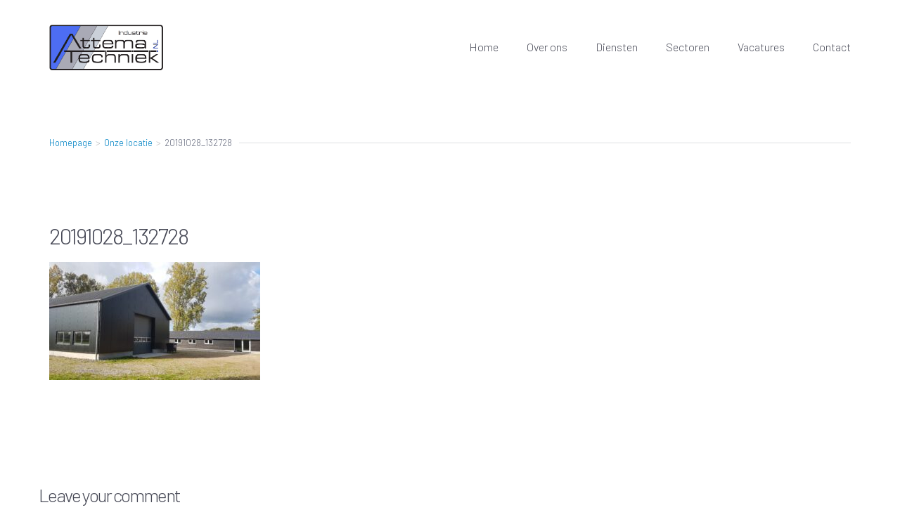

--- FILE ---
content_type: text/html; charset=UTF-8
request_url: https://attematechniek.nl/onze-locatie/20191028_132728/
body_size: 9295
content:
<!doctype html>
<html lang="en-US" >
<head>
	<meta charset="UTF-8">
	<link rel="profile" href="http://gmpg.org/xfn/11">
	<link rel="pingback" href="https://attematechniek.nl/xmlrpc.php">
	<meta name="viewport" content="width=device-width, initial-scale=1">
	<meta name='robots' content='index, follow, max-image-preview:large, max-snippet:-1, max-video-preview:-1' />

	<!-- This site is optimized with the Yoast SEO plugin v26.7 - https://yoast.com/wordpress/plugins/seo/ -->
	<title>20191028_132728 - Attema Techniek</title>
	<link rel="canonical" href="https://attematechniek.nl/onze-locatie/20191028_132728/" />
	<meta property="og:locale" content="en_US" />
	<meta property="og:type" content="article" />
	<meta property="og:title" content="20191028_132728 - Attema Techniek" />
	<meta property="og:url" content="https://attematechniek.nl/onze-locatie/20191028_132728/" />
	<meta property="og:site_name" content="Attema Techniek" />
	<meta property="og:image" content="https://attematechniek.nl/onze-locatie/20191028_132728" />
	<meta property="og:image:width" content="1024" />
	<meta property="og:image:height" content="572" />
	<meta property="og:image:type" content="image/jpeg" />
	<meta name="twitter:card" content="summary_large_image" />
	<script type="application/ld+json" class="yoast-schema-graph">{"@context":"https://schema.org","@graph":[{"@type":"WebPage","@id":"https://attematechniek.nl/onze-locatie/20191028_132728/","url":"https://attematechniek.nl/onze-locatie/20191028_132728/","name":"20191028_132728 - Attema Techniek","isPartOf":{"@id":"https://attematechniek.nl/#website"},"primaryImageOfPage":{"@id":"https://attematechniek.nl/onze-locatie/20191028_132728/#primaryimage"},"image":{"@id":"https://attematechniek.nl/onze-locatie/20191028_132728/#primaryimage"},"thumbnailUrl":"https://attematechniek.nl/wp-content/uploads/2019/10/20191028_132728.jpg","datePublished":"2019-10-30T14:59:11+00:00","breadcrumb":{"@id":"https://attematechniek.nl/onze-locatie/20191028_132728/#breadcrumb"},"inLanguage":"en-US","potentialAction":[{"@type":"ReadAction","target":["https://attematechniek.nl/onze-locatie/20191028_132728/"]}]},{"@type":"ImageObject","inLanguage":"en-US","@id":"https://attematechniek.nl/onze-locatie/20191028_132728/#primaryimage","url":"https://attematechniek.nl/wp-content/uploads/2019/10/20191028_132728.jpg","contentUrl":"https://attematechniek.nl/wp-content/uploads/2019/10/20191028_132728.jpg","width":3888,"height":2173},{"@type":"BreadcrumbList","@id":"https://attematechniek.nl/onze-locatie/20191028_132728/#breadcrumb","itemListElement":[{"@type":"ListItem","position":1,"name":"Home","item":"https://attematechniek.nl/"},{"@type":"ListItem","position":2,"name":"Onze locatie","item":"https://attematechniek.nl/onze-locatie/"},{"@type":"ListItem","position":3,"name":"20191028_132728"}]},{"@type":"WebSite","@id":"https://attematechniek.nl/#website","url":"https://attematechniek.nl/","name":"Attema Techniek","description":"Just another WordPress site","potentialAction":[{"@type":"SearchAction","target":{"@type":"EntryPoint","urlTemplate":"https://attematechniek.nl/?s={search_term_string}"},"query-input":{"@type":"PropertyValueSpecification","valueRequired":true,"valueName":"search_term_string"}}],"inLanguage":"en-US"}]}</script>
	<!-- / Yoast SEO plugin. -->


<link rel='dns-prefetch' href='//fonts.googleapis.com' />
<link rel="alternate" type="application/rss+xml" title="Attema Techniek &raquo; Feed" href="https://attematechniek.nl/feed/" />
<link rel="alternate" type="application/rss+xml" title="Attema Techniek &raquo; Comments Feed" href="https://attematechniek.nl/comments/feed/" />
<link rel="alternate" type="application/rss+xml" title="Attema Techniek &raquo; 20191028_132728 Comments Feed" href="https://attematechniek.nl/onze-locatie/20191028_132728/feed/" />
<link rel="alternate" title="oEmbed (JSON)" type="application/json+oembed" href="https://attematechniek.nl/wp-json/oembed/1.0/embed?url=https%3A%2F%2Fattematechniek.nl%2Fonze-locatie%2F20191028_132728%2F" />
<link rel="alternate" title="oEmbed (XML)" type="text/xml+oembed" href="https://attematechniek.nl/wp-json/oembed/1.0/embed?url=https%3A%2F%2Fattematechniek.nl%2Fonze-locatie%2F20191028_132728%2F&#038;format=xml" />
<style id='wp-img-auto-sizes-contain-inline-css'>
img:is([sizes=auto i],[sizes^="auto," i]){contain-intrinsic-size:3000px 1500px}
/*# sourceURL=wp-img-auto-sizes-contain-inline-css */
</style>
<style id='wp-emoji-styles-inline-css'>

	img.wp-smiley, img.emoji {
		display: inline !important;
		border: none !important;
		box-shadow: none !important;
		height: 1em !important;
		width: 1em !important;
		margin: 0 0.07em !important;
		vertical-align: -0.1em !important;
		background: none !important;
		padding: 0 !important;
	}
/*# sourceURL=wp-emoji-styles-inline-css */
</style>
<style id='wp-block-library-inline-css'>
:root{--wp-block-synced-color:#7a00df;--wp-block-synced-color--rgb:122,0,223;--wp-bound-block-color:var(--wp-block-synced-color);--wp-editor-canvas-background:#ddd;--wp-admin-theme-color:#007cba;--wp-admin-theme-color--rgb:0,124,186;--wp-admin-theme-color-darker-10:#006ba1;--wp-admin-theme-color-darker-10--rgb:0,107,160.5;--wp-admin-theme-color-darker-20:#005a87;--wp-admin-theme-color-darker-20--rgb:0,90,135;--wp-admin-border-width-focus:2px}@media (min-resolution:192dpi){:root{--wp-admin-border-width-focus:1.5px}}.wp-element-button{cursor:pointer}:root .has-very-light-gray-background-color{background-color:#eee}:root .has-very-dark-gray-background-color{background-color:#313131}:root .has-very-light-gray-color{color:#eee}:root .has-very-dark-gray-color{color:#313131}:root .has-vivid-green-cyan-to-vivid-cyan-blue-gradient-background{background:linear-gradient(135deg,#00d084,#0693e3)}:root .has-purple-crush-gradient-background{background:linear-gradient(135deg,#34e2e4,#4721fb 50%,#ab1dfe)}:root .has-hazy-dawn-gradient-background{background:linear-gradient(135deg,#faaca8,#dad0ec)}:root .has-subdued-olive-gradient-background{background:linear-gradient(135deg,#fafae1,#67a671)}:root .has-atomic-cream-gradient-background{background:linear-gradient(135deg,#fdd79a,#004a59)}:root .has-nightshade-gradient-background{background:linear-gradient(135deg,#330968,#31cdcf)}:root .has-midnight-gradient-background{background:linear-gradient(135deg,#020381,#2874fc)}:root{--wp--preset--font-size--normal:16px;--wp--preset--font-size--huge:42px}.has-regular-font-size{font-size:1em}.has-larger-font-size{font-size:2.625em}.has-normal-font-size{font-size:var(--wp--preset--font-size--normal)}.has-huge-font-size{font-size:var(--wp--preset--font-size--huge)}.has-text-align-center{text-align:center}.has-text-align-left{text-align:left}.has-text-align-right{text-align:right}.has-fit-text{white-space:nowrap!important}#end-resizable-editor-section{display:none}.aligncenter{clear:both}.items-justified-left{justify-content:flex-start}.items-justified-center{justify-content:center}.items-justified-right{justify-content:flex-end}.items-justified-space-between{justify-content:space-between}.screen-reader-text{border:0;clip-path:inset(50%);height:1px;margin:-1px;overflow:hidden;padding:0;position:absolute;width:1px;word-wrap:normal!important}.screen-reader-text:focus{background-color:#ddd;clip-path:none;color:#444;display:block;font-size:1em;height:auto;left:5px;line-height:normal;padding:15px 23px 14px;text-decoration:none;top:5px;width:auto;z-index:100000}html :where(.has-border-color){border-style:solid}html :where([style*=border-top-color]){border-top-style:solid}html :where([style*=border-right-color]){border-right-style:solid}html :where([style*=border-bottom-color]){border-bottom-style:solid}html :where([style*=border-left-color]){border-left-style:solid}html :where([style*=border-width]){border-style:solid}html :where([style*=border-top-width]){border-top-style:solid}html :where([style*=border-right-width]){border-right-style:solid}html :where([style*=border-bottom-width]){border-bottom-style:solid}html :where([style*=border-left-width]){border-left-style:solid}html :where(img[class*=wp-image-]){height:auto;max-width:100%}:where(figure){margin:0 0 1em}html :where(.is-position-sticky){--wp-admin--admin-bar--position-offset:var(--wp-admin--admin-bar--height,0px)}@media screen and (max-width:600px){html :where(.is-position-sticky){--wp-admin--admin-bar--position-offset:0px}}
/*# sourceURL=/wp-includes/css/dist/block-library/common.min.css */
</style>
<style id='classic-theme-styles-inline-css'>
/*! This file is auto-generated */
.wp-block-button__link{color:#fff;background-color:#32373c;border-radius:9999px;box-shadow:none;text-decoration:none;padding:calc(.667em + 2px) calc(1.333em + 2px);font-size:1.125em}.wp-block-file__button{background:#32373c;color:#fff;text-decoration:none}
/*# sourceURL=/wp-includes/css/classic-themes.min.css */
</style>
<style id='global-styles-inline-css'>
:root{--wp--preset--aspect-ratio--square: 1;--wp--preset--aspect-ratio--4-3: 4/3;--wp--preset--aspect-ratio--3-4: 3/4;--wp--preset--aspect-ratio--3-2: 3/2;--wp--preset--aspect-ratio--2-3: 2/3;--wp--preset--aspect-ratio--16-9: 16/9;--wp--preset--aspect-ratio--9-16: 9/16;--wp--preset--color--black: #000000;--wp--preset--color--cyan-bluish-gray: #abb8c3;--wp--preset--color--white: #ffffff;--wp--preset--color--pale-pink: #f78da7;--wp--preset--color--vivid-red: #cf2e2e;--wp--preset--color--luminous-vivid-orange: #ff6900;--wp--preset--color--luminous-vivid-amber: #fcb900;--wp--preset--color--light-green-cyan: #7bdcb5;--wp--preset--color--vivid-green-cyan: #00d084;--wp--preset--color--pale-cyan-blue: #8ed1fc;--wp--preset--color--vivid-cyan-blue: #0693e3;--wp--preset--color--vivid-purple: #9b51e0;--wp--preset--gradient--vivid-cyan-blue-to-vivid-purple: linear-gradient(135deg,rgb(6,147,227) 0%,rgb(155,81,224) 100%);--wp--preset--gradient--light-green-cyan-to-vivid-green-cyan: linear-gradient(135deg,rgb(122,220,180) 0%,rgb(0,208,130) 100%);--wp--preset--gradient--luminous-vivid-amber-to-luminous-vivid-orange: linear-gradient(135deg,rgb(252,185,0) 0%,rgb(255,105,0) 100%);--wp--preset--gradient--luminous-vivid-orange-to-vivid-red: linear-gradient(135deg,rgb(255,105,0) 0%,rgb(207,46,46) 100%);--wp--preset--gradient--very-light-gray-to-cyan-bluish-gray: linear-gradient(135deg,rgb(238,238,238) 0%,rgb(169,184,195) 100%);--wp--preset--gradient--cool-to-warm-spectrum: linear-gradient(135deg,rgb(74,234,220) 0%,rgb(151,120,209) 20%,rgb(207,42,186) 40%,rgb(238,44,130) 60%,rgb(251,105,98) 80%,rgb(254,248,76) 100%);--wp--preset--gradient--blush-light-purple: linear-gradient(135deg,rgb(255,206,236) 0%,rgb(152,150,240) 100%);--wp--preset--gradient--blush-bordeaux: linear-gradient(135deg,rgb(254,205,165) 0%,rgb(254,45,45) 50%,rgb(107,0,62) 100%);--wp--preset--gradient--luminous-dusk: linear-gradient(135deg,rgb(255,203,112) 0%,rgb(199,81,192) 50%,rgb(65,88,208) 100%);--wp--preset--gradient--pale-ocean: linear-gradient(135deg,rgb(255,245,203) 0%,rgb(182,227,212) 50%,rgb(51,167,181) 100%);--wp--preset--gradient--electric-grass: linear-gradient(135deg,rgb(202,248,128) 0%,rgb(113,206,126) 100%);--wp--preset--gradient--midnight: linear-gradient(135deg,rgb(2,3,129) 0%,rgb(40,116,252) 100%);--wp--preset--font-size--small: 13px;--wp--preset--font-size--medium: 20px;--wp--preset--font-size--large: 36px;--wp--preset--font-size--x-large: 42px;--wp--preset--spacing--20: 0.44rem;--wp--preset--spacing--30: 0.67rem;--wp--preset--spacing--40: 1rem;--wp--preset--spacing--50: 1.5rem;--wp--preset--spacing--60: 2.25rem;--wp--preset--spacing--70: 3.38rem;--wp--preset--spacing--80: 5.06rem;--wp--preset--shadow--natural: 6px 6px 9px rgba(0, 0, 0, 0.2);--wp--preset--shadow--deep: 12px 12px 50px rgba(0, 0, 0, 0.4);--wp--preset--shadow--sharp: 6px 6px 0px rgba(0, 0, 0, 0.2);--wp--preset--shadow--outlined: 6px 6px 0px -3px rgb(255, 255, 255), 6px 6px rgb(0, 0, 0);--wp--preset--shadow--crisp: 6px 6px 0px rgb(0, 0, 0);}:where(.is-layout-flex){gap: 0.5em;}:where(.is-layout-grid){gap: 0.5em;}body .is-layout-flex{display: flex;}.is-layout-flex{flex-wrap: wrap;align-items: center;}.is-layout-flex > :is(*, div){margin: 0;}body .is-layout-grid{display: grid;}.is-layout-grid > :is(*, div){margin: 0;}:where(.wp-block-columns.is-layout-flex){gap: 2em;}:where(.wp-block-columns.is-layout-grid){gap: 2em;}:where(.wp-block-post-template.is-layout-flex){gap: 1.25em;}:where(.wp-block-post-template.is-layout-grid){gap: 1.25em;}.has-black-color{color: var(--wp--preset--color--black) !important;}.has-cyan-bluish-gray-color{color: var(--wp--preset--color--cyan-bluish-gray) !important;}.has-white-color{color: var(--wp--preset--color--white) !important;}.has-pale-pink-color{color: var(--wp--preset--color--pale-pink) !important;}.has-vivid-red-color{color: var(--wp--preset--color--vivid-red) !important;}.has-luminous-vivid-orange-color{color: var(--wp--preset--color--luminous-vivid-orange) !important;}.has-luminous-vivid-amber-color{color: var(--wp--preset--color--luminous-vivid-amber) !important;}.has-light-green-cyan-color{color: var(--wp--preset--color--light-green-cyan) !important;}.has-vivid-green-cyan-color{color: var(--wp--preset--color--vivid-green-cyan) !important;}.has-pale-cyan-blue-color{color: var(--wp--preset--color--pale-cyan-blue) !important;}.has-vivid-cyan-blue-color{color: var(--wp--preset--color--vivid-cyan-blue) !important;}.has-vivid-purple-color{color: var(--wp--preset--color--vivid-purple) !important;}.has-black-background-color{background-color: var(--wp--preset--color--black) !important;}.has-cyan-bluish-gray-background-color{background-color: var(--wp--preset--color--cyan-bluish-gray) !important;}.has-white-background-color{background-color: var(--wp--preset--color--white) !important;}.has-pale-pink-background-color{background-color: var(--wp--preset--color--pale-pink) !important;}.has-vivid-red-background-color{background-color: var(--wp--preset--color--vivid-red) !important;}.has-luminous-vivid-orange-background-color{background-color: var(--wp--preset--color--luminous-vivid-orange) !important;}.has-luminous-vivid-amber-background-color{background-color: var(--wp--preset--color--luminous-vivid-amber) !important;}.has-light-green-cyan-background-color{background-color: var(--wp--preset--color--light-green-cyan) !important;}.has-vivid-green-cyan-background-color{background-color: var(--wp--preset--color--vivid-green-cyan) !important;}.has-pale-cyan-blue-background-color{background-color: var(--wp--preset--color--pale-cyan-blue) !important;}.has-vivid-cyan-blue-background-color{background-color: var(--wp--preset--color--vivid-cyan-blue) !important;}.has-vivid-purple-background-color{background-color: var(--wp--preset--color--vivid-purple) !important;}.has-black-border-color{border-color: var(--wp--preset--color--black) !important;}.has-cyan-bluish-gray-border-color{border-color: var(--wp--preset--color--cyan-bluish-gray) !important;}.has-white-border-color{border-color: var(--wp--preset--color--white) !important;}.has-pale-pink-border-color{border-color: var(--wp--preset--color--pale-pink) !important;}.has-vivid-red-border-color{border-color: var(--wp--preset--color--vivid-red) !important;}.has-luminous-vivid-orange-border-color{border-color: var(--wp--preset--color--luminous-vivid-orange) !important;}.has-luminous-vivid-amber-border-color{border-color: var(--wp--preset--color--luminous-vivid-amber) !important;}.has-light-green-cyan-border-color{border-color: var(--wp--preset--color--light-green-cyan) !important;}.has-vivid-green-cyan-border-color{border-color: var(--wp--preset--color--vivid-green-cyan) !important;}.has-pale-cyan-blue-border-color{border-color: var(--wp--preset--color--pale-cyan-blue) !important;}.has-vivid-cyan-blue-border-color{border-color: var(--wp--preset--color--vivid-cyan-blue) !important;}.has-vivid-purple-border-color{border-color: var(--wp--preset--color--vivid-purple) !important;}.has-vivid-cyan-blue-to-vivid-purple-gradient-background{background: var(--wp--preset--gradient--vivid-cyan-blue-to-vivid-purple) !important;}.has-light-green-cyan-to-vivid-green-cyan-gradient-background{background: var(--wp--preset--gradient--light-green-cyan-to-vivid-green-cyan) !important;}.has-luminous-vivid-amber-to-luminous-vivid-orange-gradient-background{background: var(--wp--preset--gradient--luminous-vivid-amber-to-luminous-vivid-orange) !important;}.has-luminous-vivid-orange-to-vivid-red-gradient-background{background: var(--wp--preset--gradient--luminous-vivid-orange-to-vivid-red) !important;}.has-very-light-gray-to-cyan-bluish-gray-gradient-background{background: var(--wp--preset--gradient--very-light-gray-to-cyan-bluish-gray) !important;}.has-cool-to-warm-spectrum-gradient-background{background: var(--wp--preset--gradient--cool-to-warm-spectrum) !important;}.has-blush-light-purple-gradient-background{background: var(--wp--preset--gradient--blush-light-purple) !important;}.has-blush-bordeaux-gradient-background{background: var(--wp--preset--gradient--blush-bordeaux) !important;}.has-luminous-dusk-gradient-background{background: var(--wp--preset--gradient--luminous-dusk) !important;}.has-pale-ocean-gradient-background{background: var(--wp--preset--gradient--pale-ocean) !important;}.has-electric-grass-gradient-background{background: var(--wp--preset--gradient--electric-grass) !important;}.has-midnight-gradient-background{background: var(--wp--preset--gradient--midnight) !important;}.has-small-font-size{font-size: var(--wp--preset--font-size--small) !important;}.has-medium-font-size{font-size: var(--wp--preset--font-size--medium) !important;}.has-large-font-size{font-size: var(--wp--preset--font-size--large) !important;}.has-x-large-font-size{font-size: var(--wp--preset--font-size--x-large) !important;}
/*# sourceURL=global-styles-inline-css */
</style>
<link rel='stylesheet' id='parent-style-css' href='https://attematechniek.nl/wp-content/themes/best4u/style.css?ver=6.9' media='all' />
<link rel='stylesheet' id='fw-ext-breadcrumbs-add-css-css' href='https://attematechniek.nl/wp-content/plugins/unyson/framework/extensions/breadcrumbs/static/css/style.css?ver=6.9' media='all' />
<link rel='stylesheet' id='font-awesome-css' href='https://attematechniek.nl/wp-content/plugins/unyson/framework/static/libs/font-awesome/css/font-awesome.min.css?ver=2.7.31' media='all' />
<link rel='stylesheet' id='bootstrap-css' href='https://attematechniek.nl/wp-content/themes/best4u/css/bootstrap.css?ver=1.0.13' media='all' />
<link rel='stylesheet' id='fw-mmenu-css' href='https://attematechniek.nl/wp-content/themes/best4u/css/jquery.mmenu.all.css?ver=1.0.13' media='all' />
<link rel='stylesheet' id='best4u-style-css' href='https://attematechniek.nl/wp-content/uploads/best4u-style.css?ver=1746536326' media='all' />
<link rel='stylesheet' id='fw-theme-style-css' href='https://attematechniek.nl/wp-content/themes/best4u-child/style.css?ver=1.0.13' media='all' />
<link rel='stylesheet' id='prettyPhoto-css' href='https://attematechniek.nl/wp-content/themes/best4u/css/prettyPhoto.css?ver=1.0.13' media='all' />
<link rel='stylesheet' id='animate-css' href='https://attematechniek.nl/wp-content/themes/best4u/css/animate.css?ver=1.0.13' media='all' />
<link rel='stylesheet' id='fw-googleFonts-css' href='https://fonts.googleapis.com/css?family=Barlow%3A300&#038;subset=latin&#038;ver=6.9' media='all' />
<!--n2css--><!--n2js--><script src="https://attematechniek.nl/wp-includes/js/jquery/jquery.min.js?ver=3.7.1" id="jquery-core-js"></script>
<script src="https://attematechniek.nl/wp-includes/js/jquery/jquery-migrate.min.js?ver=3.4.1" id="jquery-migrate-js"></script>
<script src="https://attematechniek.nl/wp-content/themes/best4u/js/lib/modernizr.min.js?ver=1.0.13" id="modernizr-js"></script>
<script src="https://attematechniek.nl/wp-content/themes/best4u/js/lib/bootstrap.min.js?ver=1.0.13" id="bootstrap-js"></script>
<script src="https://attematechniek.nl/wp-content/themes/best4u/js/jquery.touchSwipe.min.js?ver=1.0.13" id="touchSwipe-js"></script>
<script src="https://attematechniek.nl/wp-content/themes/best4u/js/lib/html5shiv.js?ver=1.0.13" id="html5shiv-js"></script>
<script src="https://attematechniek.nl/wp-content/themes/best4u/js/lib/respond.min.js?ver=1.0.13" id="respond-js"></script>
<link rel="https://api.w.org/" href="https://attematechniek.nl/wp-json/" /><link rel="alternate" title="JSON" type="application/json" href="https://attematechniek.nl/wp-json/wp/v2/media/312" /><link rel="EditURI" type="application/rsd+xml" title="RSD" href="https://attematechniek.nl/xmlrpc.php?rsd" />
<meta name="generator" content="WordPress 6.9" />
<link rel='shortlink' href='https://attematechniek.nl/?p=312' />
</head>
<body class="attachment wp-singular attachment-template-default attachmentid-312 attachment-jpeg wp-embed-responsive wp-theme-best4u wp-child-theme-best4u-child fw-full fw-website-align-center fw-custom-section-density header-1 fw-top-bar-off fw-no-absolute-header fw-top-social-right fw-header-sticky mobile-menu-item-align-left fw-mobile-menu-position-center fw-top-logo-left fw-logo-image fw-logo-retina fw-animation-mobile-off fw-search-filter-off" itemscope="itemscope" itemtype="https://schema.org/WebPage">
    	<div class="fw-page-transition-spinner fw-spinner-bounce-delay"><div class="fw-spinner-bounce-delay1"></div>
						<div class="fw-spinner-bounce-delay2"></div>
						<div class="fw-spinner-bounce-delay3"></div></div>	<div class="fw-page-transition" data-page-transition-in="fadeIn" data-page-transition-duration-in="500" data-page-transition-out="fadeOut" data-page-transition-duration-out="500">		<div id="page" class="hfeed site">
						<header class="fw-header" itemscope="itemscope" itemtype="https://schema.org/WPHeader">
		<div class="fw-header-main">
		<div class="fw-container">
			<a href="#mobile-menu" class="mmenu-link"><i class="fa fa-navicon"></i></a>
										<div class="fw-wrap-logo">
				
												<a href="https://attematechniek.nl/" class="fw-site-logo">
								<img src="//attematechniek.nl/wp-content/uploads/2017/12/attema-techniek_1.png" alt="Attema Techniek" />
							</a>
						
							</div>
									<div class="fw-nav-wrap" itemscope="itemscope" itemtype="https://schema.org/SiteNavigationElement" role="navigation">
				<nav id="fw-menu-primary" class="fw-site-navigation primary-navigation"><ul id="menu-main-menu" class="fw-nav-menu"><li id="menu-item-106" class="menu-item menu-item-type-post_type menu-item-object-page menu-item-home menu-item-106"><a href="https://attematechniek.nl/" >Home</a></li>
<li id="menu-item-105" class="menu-item menu-item-type-post_type menu-item-object-page menu-item-has-children menu-item-105"><a href="https://attematechniek.nl/over-ons/" >Over ons</a>
<ul class="sub-menu">
	<li id="menu-item-501" class="menu-item menu-item-type-post_type menu-item-object-page menu-item-501"><a href="https://attematechniek.nl/onze-locatie/" >Onze locatie</a></li>
</ul>
</li>
<li id="menu-item-439" class="menu-item menu-item-type-post_type menu-item-object-page menu-item-has-children menu-item-439"><a href="https://attematechniek.nl/diensten/" >Diensten</a>
<ul class="sub-menu">
	<li id="menu-item-177" class="menu-item menu-item-type-post_type menu-item-object-page menu-item-177"><a href="https://attematechniek.nl/diensten/technische-dienstverlening/" >Technische dienstverlening</a></li>
	<li id="menu-item-176" class="menu-item menu-item-type-post_type menu-item-object-page menu-item-176"><a href="https://attematechniek.nl/diensten/machine-techniek/" >Machine Techniek</a></li>
	<li id="menu-item-174" class="menu-item menu-item-type-post_type menu-item-object-page menu-item-174"><a href="https://attematechniek.nl/diensten/las-en-constructiewerk/" >Las- en constructiewerk</a></li>
</ul>
</li>
<li id="menu-item-102" class="menu-item menu-item-type-post_type menu-item-object-page menu-item-102"><a href="https://attematechniek.nl/sectoren/" >Sectoren</a></li>
<li id="menu-item-498" class="menu-item menu-item-type-post_type menu-item-object-page menu-item-498"><a href="https://attematechniek.nl/vacatures/" >Vacatures</a></li>
<li id="menu-item-101" class="menu-item menu-item-type-post_type menu-item-object-page menu-item-has-children menu-item-101"><a href="https://attematechniek.nl/contact/" >Contact</a>
<ul class="sub-menu">
	<li id="menu-item-502" class="menu-item menu-item-type-post_type menu-item-object-page menu-item-502"><a href="https://attematechniek.nl/onze-locatie/" >Onze locatie</a></li>
</ul>
</li>
</ul></nav>			</div>
		</div>
	</div>
	</header>
<nav id="mobile-menu"><ul><li  class="menu-item menu-item-type-post_type menu-item-object-page menu-item-home"><a href="https://attematechniek.nl/">Home</a></li><li  class="menu-item menu-item-type-post_type menu-item-object-page menu-item-has-children"><a href="https://attematechniek.nl/over-ons/">Over ons</a><ul class="sub-menu">	<li  class="menu-item menu-item-type-post_type menu-item-object-page"><a href="https://attematechniek.nl/onze-locatie/">Onze locatie</a></li></ul></li><li  class="menu-item menu-item-type-post_type menu-item-object-page menu-item-has-children"><a href="https://attematechniek.nl/diensten/">Diensten</a><ul class="sub-menu">	<li  class="menu-item menu-item-type-post_type menu-item-object-page"><a href="https://attematechniek.nl/diensten/technische-dienstverlening/">Technische dienstverlening</a></li>	<li  class="menu-item menu-item-type-post_type menu-item-object-page"><a href="https://attematechniek.nl/diensten/machine-techniek/">Machine Techniek</a></li>	<li  class="menu-item menu-item-type-post_type menu-item-object-page"><a href="https://attematechniek.nl/diensten/las-en-constructiewerk/">Las- en constructiewerk</a></li></ul></li><li  class="menu-item menu-item-type-post_type menu-item-object-page"><a href="https://attematechniek.nl/sectoren/">Sectoren</a></li><li  class="menu-item menu-item-type-post_type menu-item-object-page"><a href="https://attematechniek.nl/vacatures/">Vacatures</a></li><li  class="menu-item menu-item-type-post_type menu-item-object-page menu-item-has-children"><a href="https://attematechniek.nl/contact/">Contact</a><ul class="sub-menu">	<li  class="menu-item menu-item-type-post_type menu-item-object-page"><a href="https://attematechniek.nl/onze-locatie/">Onze locatie</a></li></ul></li></ul></nav>						<div id="main" class="site-main">			<div class="no-header-image"></div>
		<section class="fw-default-page fw-main-row ">
	<div class="fw-container">
		<div class="fw-row">
			<div class="fw-content-area col-md-12">
				<div class="fw-inner">
					
	<div class="breadcrumbs">
									<span class="first-item">
									<a href="https://attematechniek.nl/">Homepage</a></span>
								<span class="separator">></span>
												<span class="0-item">
											<a href="https://attematechniek.nl/onze-locatie/">Onze locatie</a></span>
									<span class="separator">></span>
												<span class="last-item">20191028_132728</span>
						</div>
											<article id="page-312" class="post post-details">
							<div class="inner">
								<header class="entry-header">
												<h2 class="entry-title" itemprop="headline">20191028_132728</h2>
										</header>

								<div class="entry-content" itemprop="text">
									<p class="attachment"><a href='https://attematechniek.nl/wp-content/uploads/2019/10/20191028_132728.jpg'><img fetchpriority="high" decoding="async" width="300" height="168" src="https://attematechniek.nl/wp-content/uploads/2019/10/20191028_132728-300x168.jpg" class="attachment-medium size-medium" alt="" srcset="https://attematechniek.nl/wp-content/uploads/2019/10/20191028_132728-300x168.jpg 300w, https://attematechniek.nl/wp-content/uploads/2019/10/20191028_132728-768x429.jpg 768w, https://attematechniek.nl/wp-content/uploads/2019/10/20191028_132728-1024x572.jpg 1024w, https://attematechniek.nl/wp-content/uploads/2019/10/20191028_132728-1920x1080.jpg 1920w, https://attematechniek.nl/wp-content/uploads/2019/10/20191028_132728-1228x691.jpg 1228w, https://attematechniek.nl/wp-content/uploads/2019/10/20191028_132728-614x346.jpg 614w, https://attematechniek.nl/wp-content/uploads/2019/10/20191028_132728-295x166.jpg 295w, https://attematechniek.nl/wp-content/uploads/2019/10/20191028_132728-590x332.jpg 590w" sizes="(max-width: 300px) 100vw, 300px" /></a></p>
								</div><!-- /.entry-content -->
							</div><!-- /.inner -->
						</article><!-- /#page-## -->
						<div class="fw-row">
	<div id="comments" class="comments-area comments-template-1 ">
		<h3 class="comments-title">
            			    <strong></strong>
            		</h3>

		
			<div id="respond" class="comment-respond">
		<h3 id="reply-title" class="comment-reply-title">Leave your comment <small><a rel="nofollow" id="cancel-comment-reply-link" href="/onze-locatie/20191028_132728/#respond" style="display:none;">Cancel Reply</a></small></h3><form action="https://attematechniek.nl/wp-comments-post.php" method="post" id="addcomments" class="comment-form"><div class="left-side-comment">
			<p class="comment-form-author">
				<label for="author">Display Name <span class="required-label">*</span></label>
				<input type="text" id="author" name="author" class="required"  aria-required='true' />
			</p>

			<p class="comment-form-email">
				<label for="email">Email Address <span class="required-label">*</span></label>
				<span class="optional">(will not be shared)</span>
				<input type="email" id="email" name="email" class="required"  aria-required='true' />
			</p>
		</div>
<p class="comment-form-cookies-consent"><input id="wp-comment-cookies-consent" name="wp-comment-cookies-consent" type="checkbox" value="yes" /> <label for="wp-comment-cookies-consent">Save my name, email, and website in this browser for the next time I comment.</label></p>
<div class="right-side-comment">
		<p class="comment-form-comment">
			<label for="comment">Comment <span class="required-label">*</span></label>
			<textarea id="comment" name="comment" class="required" required></textarea>
		</p>
	</div><p class="form-submit wp-block-button"><input name="submit" type="submit" id="submit" class="submit fw-btn fw-btn-1 fw-btn-md wp-block-button__link wp-element-button" value="Submit Comment" /> <input type='hidden' name='comment_post_ID' value='312' id='comment_post_ID' />
<input type='hidden' name='comment_parent' id='comment_parent' value='0' />
</p></form>	</div><!-- #respond -->
		</div><!-- #comments -->
</div><!-- /.row -->									</div><!-- /.inner -->
			</div><!-- /.content-area -->

					<div class="col-md-4 col-sm-12 fw-sidebar" role="complementary" itemscope="itemscope" itemtype="https://schema.org/WPSideBar">
			<div class="fw-col-inner">
							</div><!-- /.inner -->
		</div><!-- /.sidebar -->
			</div><!-- /.row -->
	</div><!-- /.container -->
</section>

		
		</div><!-- /.site-main -->

				<!-- Footer -->
		<footer id="colophon" class="site-footer fw-footer " itemscope="itemscope" itemtype="https://schema.org/WPFooter">
						<div class="fw-footer-widgets footer-cols-3">
				<div class="fw-inner">
			<div class="fw-container">
				<div class="fw-row">
											<div class="fw-col-md-4 fw-col-sm-4">
							<aside id="text-2" class="widget widget_text"><h2 class="widget-title"><span>Contactinformatie</span></h2>			<div class="textwidget"><p>Heerlerweg 15<br />
7233 SG Vierakker</p>
<p><strong>Mobiel</strong>: <a title="Bel naar Attematechniek" href="tel:+31(0)6 471 892 61">+31(0)6 471 892 61</a><br />
<strong>Email:</strong> <a title="Mail naar info@attematechniek.nl" href="mailto:info@attematechniek.nl">info@attematechniek.nl</a></p>
</div>
		</aside>						</div>
											<div class="fw-col-md-4 fw-col-sm-4">
							<aside id="text-4" class="widget widget_text"><h2 class="widget-title"><span>Wij leiden vakmensen op!</span></h2>			<div class="textwidget"><p><img decoding="async" class="alignnone  wp-image-239" src="https://attematechniek.nl/wp-content/uploads/2019/10/sbb-300x300.png" alt="" width="110" height="110" srcset="https://attematechniek.nl/wp-content/uploads/2019/10/sbb-300x300.png 300w, https://attematechniek.nl/wp-content/uploads/2019/10/sbb-150x150.png 150w, https://attematechniek.nl/wp-content/uploads/2019/10/sbb.png 512w" sizes="(max-width: 110px) 100vw, 110px" /></p>
</div>
		</aside>						</div>
											<div class="fw-col-md-4 fw-col-sm-4">
							<aside id="text-3" class="widget widget_text"><h2 class="widget-title"><span>Koninklijke Metaalunie</span></h2>			<div class="textwidget"><p><img decoding="async" class="alignnone size-medium wp-image-180" src="https://attematechniek.nl/wp-content/uploads/2017/12/Metaal-uni-logo-300x92.png" alt="" width="300" height="92" srcset="https://attematechniek.nl/wp-content/uploads/2017/12/Metaal-uni-logo-300x92.png 300w, https://attematechniek.nl/wp-content/uploads/2017/12/Metaal-uni-logo-768x235.png 768w, https://attematechniek.nl/wp-content/uploads/2017/12/Metaal-uni-logo-800x249.png 800w, https://attematechniek.nl/wp-content/uploads/2017/12/Metaal-uni-logo.png 815w" sizes="(max-width: 300px) 100vw, 300px" /></p>
</div>
		</aside>						</div>
									</div>
			</div>
		</div>
	</div>

		
		<div class="fw-footer-bar fw-copyright-center">
			<div class="fw-container">
												<div class="fw-copyright"><p>Copyright ©2019    •  <a href="/privacy-verklaring">Privacyverklaring</a> •  Ontwikkeld door <a href="https://www.best4u.nl">Best4u Group B.V.</a></p></div>
			</div>
		</div>
			</footer>
		
	</div><!-- /#page -->
</div><!-- /.fw-page-transition --><script type="speculationrules">
{"prefetch":[{"source":"document","where":{"and":[{"href_matches":"/*"},{"not":{"href_matches":["/wp-*.php","/wp-admin/*","/wp-content/uploads/*","/wp-content/*","/wp-content/plugins/*","/wp-content/themes/best4u-child/*","/wp-content/themes/best4u/*","/*\\?(.+)"]}},{"not":{"selector_matches":"a[rel~=\"nofollow\"]"}},{"not":{"selector_matches":".no-prefetch, .no-prefetch a"}}]},"eagerness":"conservative"}]}
</script>
<script src="https://attematechniek.nl/wp-includes/js/comment-reply.min.js?ver=6.9" id="comment-reply-js" async data-wp-strategy="async" fetchpriority="low"></script>
<script src="https://attematechniek.nl/wp-includes/js/imagesloaded.min.js?ver=5.0.0" id="imagesloaded-js"></script>
<script src="https://attematechniek.nl/wp-content/themes/best4u/js/jquery.carouFredSel-6.2.1-packed.js?ver=1.0.13" id="carouFredSel-js"></script>
<script src="https://attematechniek.nl/wp-content/themes/best4u/js/jquery.prettyPhoto.js?ver=1.0.13" id="prettyPhoto-js"></script>
<script src="https://attematechniek.nl/wp-content/themes/best4u/js/jquery.customInput.js?ver=1.0.13" id="customInput-js"></script>
<script src="https://attematechniek.nl/wp-content/themes/best4u/js/scrollTo.min.js?ver=1.0.13" id="scrollTo-js"></script>
<script src="https://attematechniek.nl/wp-content/themes/best4u/js/jquery.mmenu.min.all.js?ver=1.0.13" id="mmenu-js"></script>
<script src="https://attematechniek.nl/wp-content/themes/best4u/js/selectize.min.js?ver=1.0.13" id="selectize-js"></script>
<script src="https://attematechniek.nl/wp-content/themes/best4u/js/jquery.parallax.js?ver=1.0.13" id="parallax-js"></script>
<script src="https://attematechniek.nl/wp-includes/js/jquery/ui/effect.min.js?ver=1.13.3" id="jquery-effects-core-js"></script>
<script src="https://attematechniek.nl/wp-content/themes/best4u/js/lazysizes.min.js?ver=1.0.13" id="lazysizes-js"></script>
<script src="https://attematechniek.nl/wp-content/themes/best4u/js/page-transition.js?ver=1.0.13" id="fw-page-transition-js"></script>
<script id="general-js-extra">
var FwPhpVars = {"disable_anchor_id":"false","mmenu_title":"Menu","back":"Back","lang":"en","ajax_url":"https://attematechniek.nl/wp-admin/admin-ajax.php","template_directory":"https://attematechniek.nl/wp-content/themes/best4u","previous":"Previous","next":"Next","fail_form_error":"Sorry you are an error in ajax, please contact the administrator of the website","smartphone_animations":"no","mobile_menu_position":"left","mobile_menu_page_dim":"page-dim-none","mobile_menu_border_style":"indent","header_5_position":"left","header_6_position":"left","mobile_menu_screen":"1199","effect_panels":"mm-effect-panels-left-right","effect_listitems_slide":"effect-listitems-slide","sticky_resolution":"767","sticky_logo":"","socials":null};
//# sourceURL=general-js-extra
</script>
<script src="https://attematechniek.nl/wp-content/themes/best4u/js/general.js?ver=1.0.13" id="general-js"></script>
<script id="wp-emoji-settings" type="application/json">
{"baseUrl":"https://s.w.org/images/core/emoji/17.0.2/72x72/","ext":".png","svgUrl":"https://s.w.org/images/core/emoji/17.0.2/svg/","svgExt":".svg","source":{"concatemoji":"https://attematechniek.nl/wp-includes/js/wp-emoji-release.min.js?ver=6.9"}}
</script>
<script type="module">
/*! This file is auto-generated */
const a=JSON.parse(document.getElementById("wp-emoji-settings").textContent),o=(window._wpemojiSettings=a,"wpEmojiSettingsSupports"),s=["flag","emoji"];function i(e){try{var t={supportTests:e,timestamp:(new Date).valueOf()};sessionStorage.setItem(o,JSON.stringify(t))}catch(e){}}function c(e,t,n){e.clearRect(0,0,e.canvas.width,e.canvas.height),e.fillText(t,0,0);t=new Uint32Array(e.getImageData(0,0,e.canvas.width,e.canvas.height).data);e.clearRect(0,0,e.canvas.width,e.canvas.height),e.fillText(n,0,0);const a=new Uint32Array(e.getImageData(0,0,e.canvas.width,e.canvas.height).data);return t.every((e,t)=>e===a[t])}function p(e,t){e.clearRect(0,0,e.canvas.width,e.canvas.height),e.fillText(t,0,0);var n=e.getImageData(16,16,1,1);for(let e=0;e<n.data.length;e++)if(0!==n.data[e])return!1;return!0}function u(e,t,n,a){switch(t){case"flag":return n(e,"\ud83c\udff3\ufe0f\u200d\u26a7\ufe0f","\ud83c\udff3\ufe0f\u200b\u26a7\ufe0f")?!1:!n(e,"\ud83c\udde8\ud83c\uddf6","\ud83c\udde8\u200b\ud83c\uddf6")&&!n(e,"\ud83c\udff4\udb40\udc67\udb40\udc62\udb40\udc65\udb40\udc6e\udb40\udc67\udb40\udc7f","\ud83c\udff4\u200b\udb40\udc67\u200b\udb40\udc62\u200b\udb40\udc65\u200b\udb40\udc6e\u200b\udb40\udc67\u200b\udb40\udc7f");case"emoji":return!a(e,"\ud83e\u1fac8")}return!1}function f(e,t,n,a){let r;const o=(r="undefined"!=typeof WorkerGlobalScope&&self instanceof WorkerGlobalScope?new OffscreenCanvas(300,150):document.createElement("canvas")).getContext("2d",{willReadFrequently:!0}),s=(o.textBaseline="top",o.font="600 32px Arial",{});return e.forEach(e=>{s[e]=t(o,e,n,a)}),s}function r(e){var t=document.createElement("script");t.src=e,t.defer=!0,document.head.appendChild(t)}a.supports={everything:!0,everythingExceptFlag:!0},new Promise(t=>{let n=function(){try{var e=JSON.parse(sessionStorage.getItem(o));if("object"==typeof e&&"number"==typeof e.timestamp&&(new Date).valueOf()<e.timestamp+604800&&"object"==typeof e.supportTests)return e.supportTests}catch(e){}return null}();if(!n){if("undefined"!=typeof Worker&&"undefined"!=typeof OffscreenCanvas&&"undefined"!=typeof URL&&URL.createObjectURL&&"undefined"!=typeof Blob)try{var e="postMessage("+f.toString()+"("+[JSON.stringify(s),u.toString(),c.toString(),p.toString()].join(",")+"));",a=new Blob([e],{type:"text/javascript"});const r=new Worker(URL.createObjectURL(a),{name:"wpTestEmojiSupports"});return void(r.onmessage=e=>{i(n=e.data),r.terminate(),t(n)})}catch(e){}i(n=f(s,u,c,p))}t(n)}).then(e=>{for(const n in e)a.supports[n]=e[n],a.supports.everything=a.supports.everything&&a.supports[n],"flag"!==n&&(a.supports.everythingExceptFlag=a.supports.everythingExceptFlag&&a.supports[n]);var t;a.supports.everythingExceptFlag=a.supports.everythingExceptFlag&&!a.supports.flag,a.supports.everything||((t=a.source||{}).concatemoji?r(t.concatemoji):t.wpemoji&&t.twemoji&&(r(t.twemoji),r(t.wpemoji)))});
//# sourceURL=https://attematechniek.nl/wp-includes/js/wp-emoji-loader.min.js
</script>
</body>
</html>